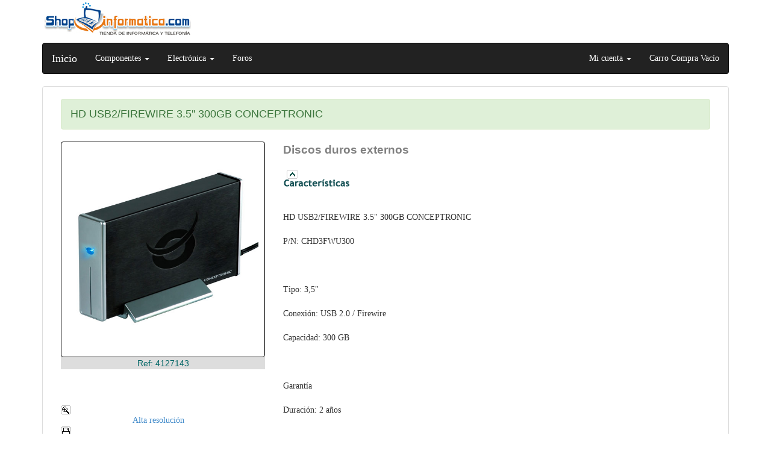

--- FILE ---
content_type: text/html
request_url: https://www.shopinformatica.com/info.asp?idp=6617
body_size: 30105
content:


<!DOCTYPE html>
<html lang="es">
 <head>

    <meta content="text/html; charset=iso-8859-1" http-equiv=Content-Type>
    <meta name="viewport" content="width=device-width, initial-scale=1">


<title>venta de ordenadores ofertas de ordenadores</title>

<meta name="description" content="venta de ordenadores ofertas de ordenadores
Info  Todo en informática y componentes a precios unicos, entrega rápida">

<meta name="keywords" content="venta de ordenadores, ofertas de ordenadores, accesorio portatil , accesorio portátil , accesorios informatica , accesorios informática , accesorios ordenador , accesorios ordenadores , accesorios portatiles">



<script language="javascript" src="financiar.js"></script>


   <!-- Bootstrap core CSS -->
    <link href="/assets/css/bootstrap.css" rel="stylesheet">
    <!-- Fontawesome core CSS -->
    <link href="/assets/css/font-awesome.min.css" rel="stylesheet" />

    <!--Slide Show Css -->
    <link href="/assets/ItemSlider/css/main-style.css" rel="stylesheet" />
    <!-- custom CSS here -->
    <link href="/assets/css/style.css" rel="stylesheet" />



<script>
$(document).ready(function(){
    $(".dropdown").hover(            
        function() {
            $('.dropdown-menu', this).not('.in .dropdown-menu').stop(true,true).slideDown("400");
            $(this).toggleClass('open');        
        },
        function() {
            $('.dropdown-menu', this).not('.in .dropdown-menu').stop(true,true).slideUp("400");
            $(this).toggleClass('open');       
        }
    );
});
</script>


</head>
<body>




<!------ Include the above in your HEAD tag ---------->

             



<div class="container">

  <div class="row">
	<div class="col-md-3"><a  href="/"><img src="https://www.shopinformatica.com/imagenes/logo_shopinformatica.jpg"></a></div>
	<div class="col-md-9" >

	<!-- banner Shopinformatica -->


	</div>

  </div>
  <nav class="navbar navbar-inverse">
    <div class="navbar-header">
    	<button class="navbar-toggle" type="button" data-toggle="collapse" data-target=".js-navbar-collapse">
			<span class="sr-only">Toggle navigation</span>
			<span class="icon-bar"></span>
			<span class="icon-bar"></span>
			<span class="icon-bar"></span>
		</button>
		<a class="navbar-brand" href="/">Inicio </a>
	</div>
	
	<div class="collapse navbar-collapse js-navbar-collapse">
		<ul class="nav navbar-nav">
			<li class="dropdown mega-dropdown">
				<a href="#" class="dropdown-toggle" data-toggle="dropdown" style="text-color:#ffffff;">Componentes <span class="caret"></span></a>				
				<ul class="dropdown-menu mega-dropdown-menu">

					<li class="col-sm-3">
						<ul>
							<li class="dropdown-header">Almacenamiento</li>

							<li><a href="/disco_duro_ata/" class="MenuHeader">Discos duros ATA</a></li>
   		     					<li><a href="/disco_duro_sata/" class="MenuHeader">Discos duros SATA</a></li>
   		     					<li><a href="/cajas_externas_disco_duro/" class="MenuHeader">Cajas externas d. duro</a></li>
   		     					<li><a href="/discos_duros_externos/" class="MenuHeader">Discos duros externos</a></li>
   		     					<li><a href="/lectores_discos_rev/" class="MenuHeader">Lectores y discos Rev</a></li>
   		    			 		<li><a href="/lectores_discos_zip/" class="MenuHeader">Lectores y discos Zip</a></li>

							<li class="divider"></li>

							<li class="dropdown-header">Cd/ Dvd</li>
   		     					<li><a href="/grabadora_cd/" class="MenuHeader">Grabadora Cd</a></li>
   		     					<li><a href="/grabadora_dvd/" class="MenuHeader">Grabadora Dvd</a></li>
   		     					<li><a href="/lector_cd_dvd/" class="MenuHeader">Lector CD/ DVD</a></li>
							
							<li class="divider"></li>

							<li class="dropdown-header">Memorias Flash</li>
   		     					<li><a href="/compact_flash/" class="MenuHeader">Compact Flash</a></li>
   		     					<li><a href="/memorias_xd/" class="MenuHeader">Memorias XD</a></li>
   		     					<li><a href="/memory_stick/" class="MenuHeader">Memory Stick</a></li>
   		     					<li><a href="/mini_micro_SD/" class="MenuHeader">Mini y Micro SD</a></li>
   		     					<li><a href="/multimedia_memory_card/" class="MenuHeader">Multimed. Memory Card</a></li>
   		     					<li><a href="/pendrive/" class="MenuHeader">Pendrives</a></li>
   		     					<li><a href="/secure_digital/" class="MenuHeader">Secure Digital</a></li>

							<li class="divider"></li>

							<li class="dropdown-header">Torres</li>
							<li><a href="/fuentes_de_alimentacion/" class="MenuHeader">Fuentes</a></li>
							<li><a href="/torres_atx/" class="MenuHeader">Torre</a></li>
							<li><a href="/kit_torre_con_teclado_altadoz/" class="MenuHeader">Torre kit</a></li>

							<li class="divider"></li>
						</ul>
					</li>
					<li class="col-sm-3">
						<ul>
							<li class="dropdown-header">Placas Base</li>

   		     					<li><a href="/Placa_base_amd/"  class="MenuHeader">Todas las placas AMD</a></li>
   		     					<li><a href="/placa_base_intel/"  class="MenuHeader">Todas las placas Intel</a></li>

							<li class="divider"></li>	

							<li class="dropdown-header">Procesador</li>

   		     					<li><a href="/procesadores_amd_intel/" class="MenuHeader">Procesador Amd-Intel</a></li>	

							<li class="divider"></li>

							<li class="dropdown-header">Ram</li>
   		     					<li><a href="/ram_dimm_pc_133/" class="MenuHeader">Ram Dimm Pc 133</a></li>
   		     					<li><a href="/ram_ddr_333/" class="MenuHeader">Ram DDR 333/266</a></li>
   		     					<li><a href="/ram_ddr_400/" class="MenuHeader">Ram DDR 400</a></li>
   		     					<li><a href="/ram_ddr_400_500/" class="MenuHeader">Ram DDR 400/500</a></li>
   		     					<li><a href="/ram_ddr2_533/" class="MenuHeader">Ram DDR2 533</a></li>
   		     					<li><a href="/ram_ddr2_667/" class="MenuHeader">Ram DDR2 667</a></li>
   		     					<li><a href="/ram_ddr2_800_900/" class="MenuHeader">Ram DDR2 800/ 900</a></li>
   		     					<li><a href="/ram_ddr2_1000/" class="MenuHeader">Ram DDR2 1000</a></li>		

							<li class="divider"></li>

							<li class="dropdown-header">T. Gráfica</li>

   		     					<li><a href="/tarjetas_graficas_AGP/" class="MenuHeader">T. gráfica AGP</a></li>
   		     					<li><a href="/tarjetas_graficas_PCIE/" class="MenuHeader">T. gráfica PCI-E</a></li>

							<li class="divider"></li>

							<li class="dropdown-header">PCI</li>

   		     					<li><a href="/controladoras_usb_sata/" class="MenuHeader"> Controladoras PCI</a></li>
   		     					<li><a href="/tarjeta_de_sonido/" class="MenuHeader">Tarjeta de sonido</a></li>


							<li class="divider"></li>

			
						</ul>
					</li>
					<li class="col-sm-3">
						<ul>

							<li class="dropdown-header">Redes</li>

   		     					<li><a href="/antena_wifi/" class="MenuHeader">Antena Wifi</a></li>
   		     					<li><a href="/conectores_bluetooth_Irda/" class="MenuHeader">Bluetooth/ Irda</a></li>				   		     					
							<li><a href="/Data_Switch_KVM/" class="MenuHeader">Data-Switch (KVM)</a></li>	
   		     					<li><a href="/firewall/" class="MenuHeader">Firewall</a></li>	
   		     					<li><a href="/hub/" class="MenuHeader">Hub</a></li>				
    		     					<li><a href="/modem/" class="MenuHeader">Módem</a></li>	
   		     					<li><a href="/red_impresora/" class="MenuHeader">Red impresora</a></li>				
   		     					<li><a href="/red_inalambrica_por_electridad/" class="MenuHeader">Red inálambrica(eléctri)</a></li>			
   		     					<li><a href="/red_inalambrica_wifi/" class="MenuHeader">Red inálambrica (Wifi)</a></li>			
   		     					<li><a href="/redes_lan/" class="MenuHeader">Redes LAN</a></li>			
   		     					<li><a href="/router/" class="MenuHeader">Router</a></li>			
    		     					<li><a href="/switch/" class="MenuHeader">Switch</a></li>			
      		     					<li><a href="/tarjeta_de_red/" class="MenuHeader">Tarjeta de red</a></li>	

							<li class="divider"></li>

							<li class="dropdown-header">Capturadora TV</li>

   		     					<li><a href="/antena_tdt/" class="MenuHeader">Antenas TDT</a></li>
   		     					<li><a href="/tarjetas_pci_software_edicion_video/" class="MenuHeader">Edición vídeo</a></li>
   		     					<li><a href="/sintonizadora_analogica/" class="MenuHeader">Sintonizad.  analógica</a></li>
   		     					<li><a href="/sintonizadora_LCD_plasma/" class="MenuHeader">Sintonizad. LCD/Plasma</a></li>
   		     					<li><a href="/sintonizadora_TV/" class="MenuHeader">Sintonizad. para TV</a></li>
   		     					<li><a href="/sintonizadora_satelite/" class="MenuHeader"> Sintonizad. satélite</a></li>
   		     					<li><a href="/sintonizadora_TDT_externa_interna/" class="MenuHeader">Sintonizad. TDT ext/ int</a></li>
   		     					<li><a href="/sintonizadora_TDT_hibrida/" class="MenuHeader">Sintonizad. TDT híbrida</a></li>     

							<li class="divider"></li>

     							<li class="dropdown-header">Modding</li>
   		     					<li><a href="/modding/" class="MenuHeader">Modding</a></li>

							<li class="divider"></li>


		

						</ul>
					</li>


					<li class="col-sm-3">
						<ul>

     							<li class="dropdown-header">Portátil</li>

   		     					<li><a href="/accesorios_de_portatil/" class="MenuHeader">Accesorios de portátil</a></li>
   		     					<li><a href="/base_de_portatil/" class="MenuHeader">Base de portátil</a></li>
   		     					<li><a href="/bolsa_para_portatil/" class="MenuHeader">Bolsas para portátil</a></li>
   		     					<li><a href="/combo_cd_dvd/" class="MenuHeader">Combo Cd/ Dvd portátil</a></li>
   		     					<li><a href="/disco_duro_para_portatil/" class="MenuHeader">Disco duro de portátil</a></li>
   		     					<li><a href="/memoria_ram_para_portatil/" class="MenuHeader">Memoria de portátil</a></li>
   		     					<li><a href="/poratil_de_marca_hp_acer_toshiba/" class="MenuHeader">Portátiles de marca</a></li>
   		     					<li><a href="/tarjeta_pcmcia/" class="MenuHeader">Tarjeta PCMCIA</a></li>

							<li class="divider"></li>

     							<li class="dropdown-header">Ratón</li>
   		     					<li><a href="/alfombrilla_para_raton/" class="MenuHeader">Alfombrilla</a></li>
   		     					<li><a href="/raton/" class="MenuHeader">Ratón</a></li>
   		     					<li><a href="/raton_para_portatil/" class="MenuHeader">Ratón portátil</a></li>         

							<li class="divider"></li>

     							<li class="dropdown-header">Teclado</li>
   		     					<li><a href="/kit_teclado_raton_inalambrico/" class="MenuHeader">Kit teclado+ratón</a></li>
   		     					<li><a href="/teclado/" class="MenuHeader">Teclado</a></li>   

							<li class="divider"></li>

							<li class="dropdown-header">Ventiladores</li>
      		     					<li><a href="/ventilador_para_procesador/"  class="MenuHeader">Ventiladores</a></li>

							<li class="divider"></li>

							<li class="dropdown-header">Varios</li>
							<li><a href="/cables/" class="MenuHeader">Cables</a></li>
							<li><a href="/disquetera/" class="MenuHeader">Disquetera</a></li>
							<li><a href="/limpiadores/" class="MenuHeader">Limpiadores</a></li>
							<li><a href="/multilectores_lectores_tarjetas_sd_mmc/" class="MenuHeader">Multilectores</a></li>
							<li><a href="/otros/" class="MenuHeader">Otros</a></li>

							<li class="divider"></li>

						</ul>
					</li>
				</ul>				
			</li>
            <li class="dropdown mega-dropdown">
    			<a href="#" class="dropdown-toggle" data-toggle="dropdown">Electrónica <span class="caret"></span></a>				
				<ul class="dropdown-menu mega-dropdown-menu">
					<li class="col-sm-3">
    					<ul>
     							<li class="dropdown-header">Ordenadores</li>
   		     					<li><a href="/ofertas_shopinformatica/" class="MenuHeader">Ordenadores sobremesa</a></li>

							<li class="divider"></li>

     							<li class="dropdown-header">Portátil</li>
   		     					<li><a href="/poratil_de_marca_hp_acer_toshiba/" class="MenuHeader">Portátiles de marca</a></li>


							<li class="divider"></li>

							<li class="dropdown-header">Barebone</li>
   		     					<li><a href="/barebone/"  class="MenuHeader">Barebone</a></li>


							<li class="divider"></li>

     							<li class="dropdown-header">Monitor</li>

   		     					<li><a href="/monitor_tft/" class="MenuHeader">Monitor TFT</a></li>
   		     					<li><a href="/monitor_multifuncional_TV/" class="MenuHeader">Monit. multifuncional TV</a></li>
   		     					<li><a href="/monitor_pantalla_tactil/" class="MenuHeader">Monitor pantalla táctil</a></li>
   		     					<li><a href="/Monitores_CRT/" class="MenuHeader">Monitores CRT</a></li>
   		     					<li><a href="/proyectores_accesorios/" class="MenuHeader">Proyectores/accesorios</a></li>
   		     					<li><a href="/televisor_LCD/" class="MenuHeader">Televisores y accesorios</a></li>

							<li class="divider"></li>

     							<li class="dropdown-header">Impresoras</li>
   		     					<li><a href="/impresora_de_tinta/" class="MenuHeader">Impresora de tinta</a></li>
   		     					<li><a href="/impresora_matricial/" class="MenuHeader">Impresora matricial</a></li>
   		     					<li><a href="/impresora_laser/" class="MenuHeader">Impresora láser</a></li>
   		     					<li><a href="/multifuncion/" class="MenuHeader">Multifunción</a></li>

							<li class="divider"></li>

     							<li class="dropdown-header">Escáner</li>
   		     					<li><a href="/escaner/" class="MenuHeader">Escáner</a></li>

							<li class="divider"></li>

						</ul>
					</li>
					<li class="col-sm-3">
						<ul>
     							<li class="dropdown-header">Mp4/Mp5</li>

   		     					<li><a href="/mp3/">Mp3</a></li>
   		     					<li><a href="/mp4/">Mp4</a></li>
   		     					<li><a href="/mp3_coche/">Mp3 coche</a></li>
   		     					<li><a href="/acceosrios_mp3/">Accesorios Mp3</a></li>

							<li class="divider"></li>

     							<li class="dropdown-header">Reprod. Domésticos</li>
   		     					<li><a href="/dvd_grabador_DivX/" class="MenuHeader">DVD grabador DivX</a></li>
   		     					<li><a href="/home_cinema/" class="MenuHeader">Home Cinema</a></li>
   		     					<li><a href="/reproductor_dvd_domestico/" class="MenuHeader">Rep. Dvd domésticos</a></li>

							<li class="divider"></li>

     							<li class="dropdown-header">Cámaras</li>
   		     					<li><a href="/accesorios_de_camara/" class="MenuHeader">Accesorios de Cámara</a></li>
   		     					<li><a href="/camara/" class="MenuHeader">Cámara</a></li>
   		     					<li><a href="/camara_de_un_uso/" class="MenuHeader">Cámaras de un sólo uso</a></li>
   		     					<li><a href="/carrete_de_fotos/" class="MenuHeader">Carrete de fotos</a></li>
   		     					<li><a href="/papel_fotografico/" class="MenuHeader">Papel fotográfico</a></li>
   		     					<li><a href="/video_camara_digital/" class="MenuHeader">Vídeo cámara digital</a></li>	

							<li class="divider"></li>	

							<li class="dropdown-header">Videoconferencia</li>
							<li><a href="/webcam/" class="MenuHeader">Webcam</a></li>

							<li class="divider"></li>	

     							<li class="dropdown-header">Pda y Gps</li>
   		     					<li><a href="/accesorios_pda/" class="MenuHeader">Accesorios Pda</a></li>
   		     					<li><a href="/gps/" class="MenuHeader">Gps</a></li>
   		     					<li><a href="/pda/" class="MenuHeader">Pda</a></li>

							<li class="divider"></li>
				
						</ul>
					</li>
					<li class="col-sm-3">
						<ul>

							<li class="dropdown-header">Tableta digital</li>
							<li><a href="/tableta_digital/" class="MenuHeader">Tableta digital</a></li>

							<li class="divider"></li>  

         						<li class="dropdown-header">Consolas</li>
   		     					<li><a href="/accesorios_de_consolas/" class="MenuHeader">Accesorios de consolas</a></li>
   		     					<li><a href="/consolas/" class="MenuHeader">Consolas</a></li>
   		     					<li><a href="/joystick_volantes/" class="MenuHeader">Joystick-mandos-volantes</a></li>	

							<li class="divider"></li>  

							<li class="dropdown-header">Telefonía</li>
							<li><a href="/accesorios_de_telefonia/" class="MenuHeader">Accesorios de telefonía</a></li>
							<li><a href="/fax/" class="MenuHeader">Fax</a></li>
							<li><a href="/telefono_inalambrico/" class="MenuHeader">Teléfono inalámbrico</a></li>

							<li class="divider"></li>   

							<li class="dropdown-header">Tecnología Ip</li>

      		     					<li><a href="/tecnologia_ip/"  class="MenuHeader">Tecnología Ip</a></li>

							<li class="divider"></li>


							<li class="dropdown-header">Juegos</li>

							<li><a href="/juegos_xbox_360/" class="MenuHeader">Juegos Xbox 360</a></li>
							<li><a href="/juegos_PSP/" class="MenuHeader">Juegos PSP</a></li>
							<li><a href="/juegos_PS2/" class="MenuHeader">Juegos PS2</a></li>
							<li><a href="/juegos_DS/" class="MenuHeader">Juegos DS</a></li>
							<li><a href="/Juegos_Wii/" class="MenuHeader">Juegos Wii</a></li>
							<li><a href="/juegos_PC/" class="MenuHeader">Juegos PC</a></li>

							<li class="divider"></li> 

							<li class="dropdown-header">Software</li>
							<li><a href="/software_sistema_operativo/" class="MenuHeader">Sistema operativo</a></li>
							<li><a href="/software_variado/" class="MenuHeader">Software</a></li>

							<li class="divider"></li> 
						</ul>
					</li>
                    			<li class="col-sm-3">
    						<ul>
     							<li class="dropdown-header">Sonido</li>
   		     					<li><a href="/altavoces/" class="MenuHeader">Altavoces</a></li>
   		     					<li><a href="/microfono_auricular/" class="MenuHeader">Micrófono y auricular</a></li>
   		     					<li><a href="/otros_sonido/" class="MenuHeader">Otros</a></li>

							<li class="divider"></li>

  							<li class="dropdown-header">Oficina y TPV</li>

   		     					<li><a href="/destructoras/" class="MenuHeader">Destructoras</a></li>
   		     					<li><a href="/escaner_codigo_barras/" class="MenuHeader">Escáner cód. barras</a></li>
   		     					<li><a href="/impresora_seiko/" class="MenuHeader">Impresoras Seiko</a></li>
   		     					<li><a href="/material_oficina/" class="MenuHeader">Material de oficina</a></li>
   		     					<li><a href="/tpv/" class="MenuHeader">TPV</a></li>      

							<li class="divider"></li>         

  							<li class="dropdown-header">Sai</li>
   		     					<li><a href="/sai/" class="MenuHeader">Sai</a></li>
   		     					<li><a href="/regleta/" class="MenuHeader">Regleta</a></li>   

							<li class="divider"></li>  

							<li class="dropdown-header">Tintas</li>
							<li><a href="/tinta_brother/" class="MenuHeader">Tinta Brother</a></li></li>
							<li><a href="/tinta_Brother_compatible/" class="MenuHeader">Tinta Brother Compat.</a></li>
							<li><a href="/tinta_canon/" class="MenuHeader">Tinta Canon</a></li>
							<li><a href="/tinta_canon_compatible/" class="MenuHeader">Tinta Canon compatible</a></li>
							<li><a href="/tinta_epson/" class="MenuHeader">Tinta Epson</a></li>
							<li><a href="/tinta_epson_compatible/" class="MenuHeader">Tinta Epson compatible</a></li>
							<li><a href="/tinta_hp/" class="MenuHeader">Tinta HP</a></li>
							<li><a href="/tinta_hp_compatible/" class="MenuHeader">Tinta HP compatible</a></li>
							<li><a href="/tinta_lexmark/" class="MenuHeader">Tinta Lexmark</a></li>
							<li><a href="/tinta_samsung/" class="MenuHeader">Tinta Samsung</a></li>
							<li><a href="/tinta_samsung_compatible/" class="MenuHeader">Tinta Samsung compat.</a></li>

							<li class="divider"></li>  
					</ul>
					</li>
				</ul>				
			</li>
            <li><a href="/foros/">Foros</a></li>
		</ul>
        <ul class="nav navbar-nav navbar-right">
        <li class="dropdown">
       	<!--______________________________________________________________________________//-->
  	

          <a href="#" class="dropdown-toggle" data-toggle="dropdown" role="button" aria-expanded="false">Mi cuenta <span class="caret"></span></a>
          <ul class="dropdown-menu" role="menu">
            <li><a href="/usuarios/login.asp">Entrar</a></li>
            <li><a href="/usuarios/editar.asp">Modificar datos</a></li>

            <li class="divider"></li>
            <li><a href="/usuarios/">Registrarse</a></li>
          </ul>   
	
	<!--______________________________________________________________________________//-->        
        </li>
	<!--______________________________________________________________________________//-->   
	
		
        <li><a href="javascript: void(0);">Carro Compra Vacío</a></li>

	
<!--______________________________________________________________________________//--> 
      </ul>
	</div><!-- /.nav-collapse -->
  </nav>
</div>	  
<!--****************************** MENU DEL CENTRO *******************************//-->
<section>
  <div class="container py-3">
    <div class="card">
      <div class="row  ">
          <div class="col-md-12 px-3">

            <div class="list-group-item active px-3" style="text-align: justify;">

<!--****************************** MENU DEL CENTRO *******************************//-->




	<form name="poeff" method="post" action="">
	<div class="container-fluid">
	<div class="row">
		<div class="col-md-12">

			

<h4 class="alert alert-success">HD USB2/FIREWIRE 3.5&#39;&#39; 300GB CONCEPTRONIC</h4>




	<div class="row">
		<div class="col-md-4">

    		
    			<img width="100%"  class="img_bd img-fluid" src="/imagenes/img_grandes/04127143.jpg" alt="HD USB2/FIREWIRE 3.5&#39;&#39; 300GB CONCEPTRONIC" name="shop" border=0>

			<div align="center" style="font-family: Arial, Helvetica, sans-serif; font-size: 14px; color: #006666; background-color: #DDDDDD; text-decoration: none; height: auto; width: auto"> Ref: 4127143</div> 
		
    			<br /><br /><div style="text-align:center"><br /><img height="15" border="0" src="/imagenes/ico_lupa_gif.gif" width="17"><a target="_blank" href="/foto.asp?f=4127143">Alta resoluci&oacute;n </a> &nbsp; &nbsp; <img height="15" border="0" src="/imagenes/ico_print_gif.gif" width="17"><a href="javascript:this.print()">Imprimir p&aacute;gina</a><br /><br /></div>

    		
  <h4 class="page-header text-info">Información de stock</h4>
<div class="progress progress-striped active">
<div class="progress-bar progress-bar-success" style="width: 0%"></div>
</div>


	  <br />Financiar este producto a:&nbsp;
  	  <select size="1" name="financia" Onchange="financiar_cliente(document.poeff.financia.options[document.poeff.financia.selectedIndex].value, 154,47);" style="font-size: 9 px; font-family:verdana; width:90; color: #1F5188; background-color: #FFFFFF; font-weight: bold; border: 1 px solid #0B3277">
  	  	<option selected value="0">0 meses</option>  
  	  	<option value="3">3 meses</option>
  	  	<option value="4">4 meses</option>
  	  	<option value="5">5 meses</option>
  	  	<option value="6">6 meses</option>
    		<option value="7">7 meses</option>
    		<option value="8">8 meses</option>
    		<option value="9">9 meses</option>
    		<option value="10">10 meses</option>
    		<option value="11">11 meses</option>
    		<option value="12">12 meses</option>
    		<option value="13">13 meses</option>
    		<option value="14">14 meses</option>
    		<option value="15">15 meses</option>
    		<option value="16">16 meses</option>
    		<option value="17">17 meses</option>
    		<option value="18">18 meses</option> 
    		<option value="19">19 meses</option>
    		<option value="20">20 meses</option>
    		<option value="21">21 meses</option>
    		<option value="22">22 meses</option>
    		<option value="23">23 meses</option>
    		<option value="24">24 meses</option>
    		<option value="25">25 meses</option>
    		<option value="26">26 meses</option>
    		<option value="27">27 meses</option>
    		<option value="28">28 meses</option>    
    		<option value="29">29 meses</option>
		<option value="30">30 meses</option>
    		<option value="31">31 meses</option>
    		<option value="32">32 meses</option>
    		<option value="33">33 meses</option>
    		<option value="34">34 meses</option>
    		<option value="35">35 meses</option>
    		<option value="36">36 meses</option>
    		<option value="37">37 meses</option>
    		<option value="38">38 meses</option>
    		<option value="39">39 meses</option>
    		<option value="40">40 meses</option>
    		<option value="41">41 meses</option>
    		<option value="42">42 meses</option> 
    		<option value="43">43 meses</option>
    		<option value="44">44 meses</option>
    		<option value="45">45 meses</option>
    		<option value="46">46 meses</option>
    		<option value="47">47 meses</option>
    		<option value="48">48 meses</option>
    		<option value="49">49 meses</option>
    		<option value="50">50 meses</option>
    		<option value="51">51 meses</option>
    		<option value="52">52 meses</option>  
    		<option value="53">53 meses</option>
    		<option value="54">54 meses</option>
   	 	<option value="55">55 meses</option>
		<option value="56">56 meses</option>
    		<option value="57">57 meses</option>
    		<option value="58">58 meses</option>
    		<option value="59">59 meses</option>
    		<option value="60">60 meses</option>
    		<option value="61">61 meses</option>
    		<option value="62">62 meses</option>
    		<option value="63">63 meses</option>
    		<option value="64">64 meses</option>
    		<option value="65">65 meses</option>
    		<option value="66">66 meses</option>
    		<option value="67">67 meses</option>
    		<option value="68">68 meses</option> 
    		<option value="69">69 meses</option>
    		<option value="70">70 meses</option>
    		<option value="71">71 meses</option>
    		<option value="72">72 meses</option>                                                                                       	            
  	  </select>
	  <br /><br /><b>Importe mensualidades:</b> <div id="financiar_precio" class="count">0.00 €</div>


		</div>

		<div class="col-md-8">
   		<span style="color:#808080; font-family:Trebuchet MS,Tahoma,Arial,Geneva,Helvetica; font-size: 19px; font-weight:bold">Discos duros externos</span><br><br>

   		<img height="15" border="0" hspace="5" width="21" src="/imagenes/top.gif"><img height="14" border="0" src="/imagenes/caract.gif" width="122"><br /><br />

   		HD USB2/FIREWIRE 3.5" 300GB CONCEPTRONIC<br /><br />
P/N: CHD3FWU300<br /><br />
<br /><br />
Tipo: 3,5"<br /><br />
Conexión: USB 2.0 / Firewire<br /><br />
Capacidad: 300 GB<br /><br />
<br /><br />
Garantía<br /><br />
Duración: 2 años

		<br /><br /><br /><br />
		<div style="text-align:center;">
		<b>Cantidad</b>&nbsp;&nbsp;
		<button Onclick="javascript:if((document.poeff.cantidad6617.value - 1)>=1){document.poeff.cantidad6617.value = parseInt(document.poeff.cantidad6617.value) - 1;return false;}else return false;" class="btn btn-xs btn-info" data-dir="dwn"><span class="glyphicon glyphicon-minus"></span></button>&nbsp;
		<input maxlength='2' size='2' name="cantidad6617"  value='1'>&nbsp;
		<button  Onclick="javascript:document.poeff.cantidad6617.value = parseInt(document.poeff.cantidad6617.value) + 1;return false;" class="btn btn-xs btn-info" data-dir="up"><span class="glyphicon glyphicon-plus"></span></button>
		<br /><br /><span class="count">&nbsp;154,47&nbsp;€&nbsp;</span><br />
		<a href="#" alt="Añadir al carrito HD USB2/FIREWIRE 3.5&#39;&#39; 300GB CONCEPTRONIC" onclick="add(6617)" class="btn btn-primary mt-2"><span class="glyphicon glyphicon-check"></span> Añadir al Carro</a> 
		<a href="/anadir.asp?act=comprar" class="btn  btn-primary"><span class="glyphicon glyphicon-shopping-cart"></span> Comprar</a>
		</div>

		</div>

	</div>

   
  


		</div>
	</div>
	</div>
	</form>
		




	
 <br /> <br />
 <table width="100%" border="0" cellspacing="0" cellpadding="0" align="center">
  <tr bgcolor="#006699"> 
    <td><img src="../imagenes/pixel.gif" width="1" height="1"></td>
  </tr>
 </table>

 

																			
<!--****************************** FIN MENU DEL CENTRO *******************************//-->	
	  </div>
        </div>
      </div>
    </div>
  </div>
</section>
<!--****************************** FIN MENU DEL CENTRO *******************************//-->	

    <div class="col-md-12 download-app-box text-center">

        <span class="glyphicon glyphicon-download-alt">Shopinformatica.com </span>

    </div>
    <!--Footer -->								
    <div class="col-md-12 footer-box">

        <div class="row">
            <div class="col-md-4">
            </div>
            <div class="col-md-4 social-box">
                <strong>Shopinformatica en redes sociales </strong>
                <hr>
                <a href="#"><i class="fa fa-facebook-square fa-3x "></i></a>
                <a href="#"><i class="fa fa-twitter-square fa-3x "></i></a>
                <a href="#"><i class="fa fa-google-plus-square fa-3x c"></i></a>
                <a href="#"><i class="fa fa-linkedin-square fa-3x "></i></a>
                <a href="#"><i class="fa fa-pinterest-square fa-3x "></i></a>
            </div>
            <div class="col-md-4">
            </div>
        </div>
    </div>
    <!-- /.col -->
    <div class="col-md-12 end-box ">
        Copyright &copy; 2026  | &nbsp; Todos los derechos reservados | &nbsp; www.shopinformatica.com |  &nbsp; Email : webmaster@shopinformatica.com
    </div>
    <!-- /.col -->


    <script src="/assets/js/jquery-1.10.2.js"></script>
    <!--bootstrap JavaScript file  -->
    <script src="/assets/js/bootstrap.js"></script>
    <!--Slider JavaScript file  -->
    <script language="javascript" src="/scripttienda.js"></script>

</body>
</html>



--- FILE ---
content_type: text/css
request_url: https://www.shopinformatica.com/assets/css/style.css
body_size: 5119
content:

/*=============================================================
    Authour URI: www.binarytheme.com
    License: Commons Attribution 3.0

    http://creativecommons.org/licenses/by/3.0/

    100% To use For Personal And Commercial Use.
    IN EXCHANGE JUST GIVE US CREDITS AND TELL YOUR FRIENDS ABOUT US
   
    ========================================================  */





/*=======================================
    GENERAL STYLES
==================================================*/
body {
          font-family:'Open Sans', sans-serif;
    font-size:14px;
}


.text-center {
    text-align:center;
}


h1, h2, h3, h4, h5, h6 {
    font-family:'Open Sans', sans-serif;
}
.alg-right-pad {
    float:right;
    padding-right:20px;
}
a:hover {
    text-decoration:none;
}

/*=======================================
  NAVBAR ADJUSTMENTS
==================================================*/
/*=======================================
  BOOTSTRAP ADJUSTMENTS
==================================================*/
.row {
    margin-bottom:10px;
}
.btn {
    margin-bottom:5px;
}
/*=======================================
  INDEX PAGE
==================================================*/

.box-border {
    border:1px solid #e1e1e1;
}

.product-box h3>a,.product-box h3>a:hover,.product-box h3>a:focus {
    color:#000;
    text-decoration:none;
}

.offer-box {
background-color: #428bca;
border: 1px solid #096FC0;
color: #fff;
font-weight: 900;
font-size:16px;
}
    .offer-box a {
        color: #fff;
        text-decoration: none;
        font-size: 16px;
        font-weight: normal;
    }
    .offer-box a:hover {
        color:#000;
    }
.list-group a {
   
    font-size:14px;
    font-weight:900;
    color:#808080;
}
.list-group a:hover {
     color:#000;
    text-decoration:none;
}
.offer-colors {
   background-color: #B05FDD;
border: 1px solid #A228F3;
}

.download-app-box {
    background-color: #069E98;
border: 1px solid #0FAA8B;
padding:30px;
line-height:40px;
font-size:25px;
font-weight:900;
color:#fff;
}
/*=======================================
  SLIDER main-style.css Changes
==================================================*/
.mi-slider {
margin-top: 0px;
}

.offer-text
{
position: absolute;
color: #FFF;
padding: 8px 10px 6px 10px;
margin-top: 10px;
background-color:#18b424;

}
.offer-text2
{
position: absolute;
color: #FFF;
padding: 14px 16px 12px 16px;
margin-top: 10px;
background-color:#EB0429;

}
/*=======================================
  FOOTER SECTION
==================================================*/
.footer-box {
    background-color:#F5F5F5;
    padding:20px 50px 20px 50px;
    
    
}
.small-box {
    font-size:10px;
}

.footer-box a {
    color:#808080;
    text-decoration:none;
}
.footer-box a:hover {
    color:#000;
}
.pad-botom {
    padding-bottom:30px;
}
.footer-box p {
    padding-top:15px;
    padding-bottom:15px;
    line-height:25px;
}
.social-box a{
     color:#333436;
    text-decoration:none;
}

.end-box {
    padding:20px;
     color:#fff;
     background-color:#000;
     font-size:14px;
}







/*=======================================
  BARRA MENU SUPERIOR
==================================================*/




@import url(http://fonts.googleapis.com/css?family=Open+Sans:400,700);
body {
  font-family: 'Open Sans', 'sans-serif';
}
.mega-dropdown {
  position: static !important;
}
.mega-dropdown-menu {
    padding: 20px 0px;
    width: 100%;
    box-shadow: none;
    -webkit-box-shadow: none;
}
.mega-dropdown-menu > li > ul {
  padding: 0;
  margin: 0;
}
.mega-dropdown-menu > li > ul > li {
  list-style: none;
}
.mega-dropdown-menu > li > ul > li > a {
  display: block;
  color: #E0601F;
  padding: 1px 25px;
}
.mega-dropdown-menu > li ul > li > a:hover,
.mega-dropdown-menu > li ul > li > a:focus {
  text-decoration: none;
}
.mega-dropdown-menu .dropdown-header {
  font-size: 18px;
  color: #ff3546;
  padding: 5px 60px 5px 5px;
  line-height: 30px;
}


	
.:link	{color: #3F70AF;}
.MenuHeader:visited	{color: #E0601F;}
.MenuHeader:active 	{color: #E0601F;}
.MenuHeader:hover  	{color: #3F70AF;}
.MenuHeader		{text-decoration: none;}




.img_bd{
  border: 1px solid #000;
  border-radius: 4px;
  padding: 10px;
}

.count{
  display:block;
  height:30px;
  padding-left:31px;
  font-size:26px;
  font-weight:bold;
  line-height:30px;
  color:#000;}

.cabtienda {
    width: 95%;
    background: #1F497D;
    color: #fff;
    padding: 5px 10px ;
    font-size: 15px;
    border-radius: 5px;
    box-shadow: 0 0 0 5px #ddd;
    margin-left: 20px;
}


.label_tienda {
    width: 35%;
    background: #ccc;
    color: #000;
    border-radius: 1px;
    padding: 5px 10px ;
    font-size: 12px;
    border-radius: 1px;
    box-shadow: 0 0 0 1px #ddd;
    margin-left: 20px;
}

.value {
    width: 35%;
    background: #fff;
    color: #000;
    padding: 5px 10px ;
    font-size: 12px;
    border-radius: 1px;
    box-shadow: 0 0 0 1px #ddd;
    margin-left: 20px;
}

.container img{
display: block;
max-width: 100%;
height:auto;
}



--- FILE ---
content_type: application/javascript
request_url: https://www.shopinformatica.com/financiar.js
body_size: 3195
content:
<!--

var financiar = new Array(); 

financiar[0] = 0
financiar[1] = 1.01829
financiar[2] = 0.51376
financiar[3] = 0.34560
financiar[4] = 0.26154
financiar[5] = 0.21111
financiar[6] = 0.17750
financiar[7] = 0.15350
financiar[8] = 0.13551
financiar[9] = 0.12152
financiar[10] = 0.11033
financiar[11] = 0.10119
financiar[12] = 0.09357
financiar[13] = 0.08713
financiar[14] = 0.08161
financiar[15] = 0.07683
financiar[16] = 0.07266
financiar[17] = 0.06897
financiar[18] = 0.06570
financiar[19] = 0.06278
financiar[20] = 0.06015
financiar[21] = 0.05778
financiar[22] = 0.05562
financiar[23] = 0.05365
financiar[24] = 0.05185
financiar[25] = 0.05020
financiar[26] = 0.04867
financiar[27] = 0.04726
financiar[28] = 0.04596
financiar[29] = 0.04474
financiar[30] = 0.04361
financiar[31] = 0.04255
financiar[32] = 0.04156
financiar[33] = 0.04063
financiar[34] = 0.03976
financiar[35] = 0.03894
financiar[36] = 0.03816
financiar[37] = 0.03743
financiar[38] = 0.03674
financiar[39] = 0.03609
financiar[40] = 0.03547
financiar[41] = 0.03488
financiar[42] = 0.03432
financiar[43] = 0.03379
financiar[44] = 0.03328
financiar[45] = 0.03280
financiar[46] = 0.03234
financiar[47] = 0.03190
financiar[48] = 0.03148
financiar[49] = 0.03108
financiar[50] = 0.03069
financiar[51] = 0.03032
financiar[52] = 0.02997
financiar[53] = 0.02963
financiar[54] = 0.02930
financiar[55] = 0.02899
financiar[56] = 0.02869
financiar[57] = 0.02840
financiar[58] = 0.02812
financiar[59] = 0.02785
financiar[60] = 0.02759
financiar[61] = 0.02734
financiar[62] = 0.02710
financiar[63] = 0.02687
financiar[64] = 0.02664
financiar[65] = 0.02643
financiar[66] = 0.02622
financiar[67] = 0.02601
financiar[68] = 0.02582
financiar[69] = 0.02563
financiar[70] = 0.02545
financiar[71] = 0.02527
financiar[72] = 0.02510




function financiar_cliente(meses, precio)
{
	if(meses != 0)
	{
	  eval("total = precio * parseFloat(financiar[" + meses + "])");
	  financiar_precio.innerHTML= formatCurrency(total) +'  €';
	  alert('La financiación de este artículo a ' + meses + ' meses,  tiene una mensualidad de ' + formatCurrency(total) +'  € .\n\nPara formalizar la financiación, debe contactar con nosotros en el teléfono 91.460.82.09.');
	}

	else

	  alert('No ha seleccionado una mensualidad válida');	

}


function financiar_compra(meses, precio)
{
	if(meses != 0)
	{
	  eval("total = precio * parseFloat(financiar[" + meses + "])");
	  alert('La financiación de esta compra a ' + meses + ' meses,  tiene una mensualidad de ' + formatCurrency(total) +'  € .\n\nPara formalizar la financiación, debe contactar con nosotros en el teléfono 91.460.82.09.');
	  //financiar_precio.innerHTML= formatCurrency(total) +'  €';
	}

	else

	  alert('No ha seleccionado una mensualidad válida');			  

}


function formatCurrency(num) {
	num = num.toString().replace(/\$|\,/g,'');
	if(isNaN(num)) num = "0";
	sign = (num == (num = Math.abs(num)));
	num = Math.floor(num*100+0.50000000001);
	cents = num%100;
	num = Math.floor(num/100).toString();
	if(cents<10) cents = "0" + cents;
	for (var i = 0; i < Math.floor((num.length-(1+i))/3); i++)
	num = num.substring(0,num.length-(4*i+3))+
	num.substring(num.length-(4*i+3));
			
	return (((sign)?'':'-') + num + '.' + cents);
}



//-->

--- FILE ---
content_type: application/javascript
request_url: https://www.shopinformatica.com/scripttienda.js
body_size: 3420
content:

<!--

function add(num)
{
	//alert('entra' +  num);
	eval("cantidad = document.poeff.cantidad" + num + ".value")
	if((cantidad != 0) && isFinite(cantidad))
	{
	  if(location.search != "")
		 ruta="/anadir.asp" + location.search + "&prod=" + num + "&cant=" + cantidad 
	  else
		ruta="/anadir.asp?prod=" + num + "&cant=" + cantidad 
	 	eval("location.href ='" + ruta + "'");
	}
	else
		alert('Ha seleccionado un cantidad de pedidos Erronea!!');
	
	

}//fin de la funcion add

function ampliar(num)
{
if(eval("document.poeff.boton" + num + ".value == 'Ampliar Imagen'"))
{
	eval("ancho=document.imagen" + num + ".width")
	eval("alto=document.imagen" + num + ".height")
	eval("document.imagen" + num + ".width = ancho * 1.3")
	eval("document.imagen" + num + ".height = alto * 1.3")
	eval("document.poeff.boton" + num + ".value = 'Reducir Imagen'")
}
else
{
	eval("ancho=document.imagen" + num + ".width")
	eval("alto=document.imagen" + num + ".height")
	eval("document.imagen" + num + ".width = ancho / 1.3")
	eval("document.imagen" + num + ".height = alto / 1.3")
	eval("document.poeff.boton" + num + ".value = 'Ampliar Imagen'")
}
	
	
}//fin de la funcion Ampliar
//*****************************************************************

//**************************ACTUALIZAR REGISTROS***********************
function actualiza(n)
{
eval("c = document.angel.act" + n +".value");
if(isFinite(c))
{
	direc ="anadir.asp?act=actual&prod=" + n + "&cant=" + c
	location.href = direc
}
else
	alert('Ha seleccionado un cantidad de pedidos Erronea!!');
}

//**************************FORMA DE ENVIO***********************



function formaenvio(id)
{
recogida=open('formaenvio.asp?id=' + id,'formaenvio',
        'top=1,left=1,width=2,height=2,toolbar=no,directories=no,menubar=no,status=no,scrollbars=no');

return true;
}

//**************************CONTACTO***********************



function contactocables()
{
contacto=open('contactocables.htm','cablescontac',
        'top=100,left=100,width=400,height=400,toolbar=no,directories=no,menubar=no,status=yes,scrollbars=yes');
}

//**************************GASTOS DE ENVIO***********************

function totalizar(n)
{
cantidad =document.angel.total.value;
//alert(cantidad);

if(cantidad != '0,00')
{
   if ( n == 1)
   {
	envio.innerText = 14 +' €'
	tott.innerHTML = '<b>' + cantidad +'<b> &euro; + 14 &euro; de Gastos de envío</b>' 
   }
   if ( n == 2)
   {
	envio.innerText = 7.5 +' €'
	tott.innerHTML = '<b>' + cantidad +' &euro; + 7.5 &euro; de Gastos de envío</b>' 
   }
   if ( n == 3)
   {
	envio.innerText = 0.0 +' €'
	tott.innerHTML = '<b>' + cantidad +' &euro; + 0.0 &euro; de Gastos de envío</b>' 
   }
   
   formaenvio(n)

}//fin del if

}//fin del funcion


//**************************FACTURA DEL PEDIDO***********************



function factura()
{
factcesss=open('factura.htm','factcables',
        'top=100,left=100,width=600,height=375,toolbar=no,directories=no,menubar=no,status=yes,scrollbars=yes');
}

//**************************FIN DE FACTURA DEL PEDIDO***********************


function presupuesto()
{
factcesss=open('presupuesto.asp','factcables',
        'top=10,left=10,width=750,height=520,scrollbars=1,toolbar=0,directories=0,menubar=0,status=1');
}

//**************************FIN DE FACTURA DEL PEDIDO***********************

function politica()
{
factcesss=open('/politica.asp','politica',
        'top=10,left=10,width=550,height=420,scrollbars=1,toolbar=0,directories=0,menubar=0,status=1');
}
//-->

